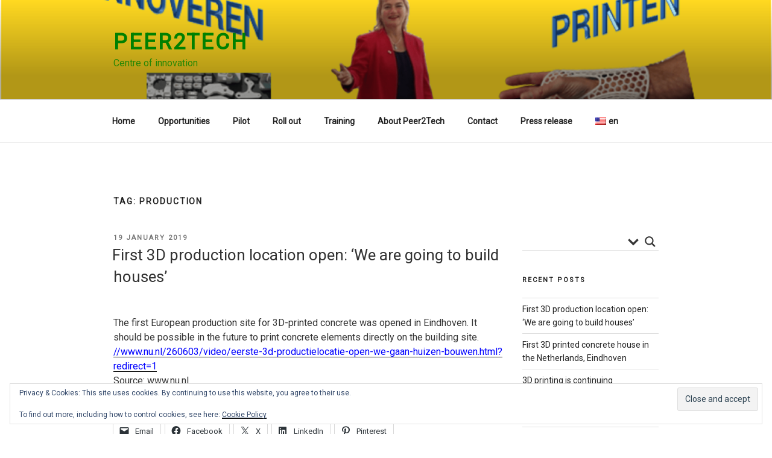

--- FILE ---
content_type: text/css
request_url: https://peer2tech.nl/wp-content/themes/twentyseventeen-child/style.css?ver=6.9
body_size: 209
content:
/*
Theme Name:     Twentyseventeen-child
Description:    Peer2Tech NEW Twentyseventeen-child
Author:         user
Template:       twentyseventeen

(optional values you can add: Theme URI, Author URI, Version, License, License URI, Tags, Text Domain)
*/
.twentyseventeen-front-page .site-content{
	  padding-top: 5.5em;
}

.twentyseventeen-front-page .panel-content .wrap{
	padding-top:0;
}
.twentyseventeen-front-page .panel-content .wrap{
   padding-left: 1em;
    padding-right: 1em;
}
.has-sidebar:not(.error404) #primary{
    float: left;
    width: 72%;
}

.has-sidebar #secondary{
	 width: 25%;
}

.panel-content .wrap{
    padding-left: 5px !important;
    padding-right: 5px !important;
}


--- FILE ---
content_type: text/css
request_url: https://peer2tech.nl/wp-content/themes/twentyseventeen-child/style.css?ver=20240716
body_size: 209
content:
/*
Theme Name:     Twentyseventeen-child
Description:    Peer2Tech NEW Twentyseventeen-child
Author:         user
Template:       twentyseventeen

(optional values you can add: Theme URI, Author URI, Version, License, License URI, Tags, Text Domain)
*/
.twentyseventeen-front-page .site-content{
	  padding-top: 5.5em;
}

.twentyseventeen-front-page .panel-content .wrap{
	padding-top:0;
}
.twentyseventeen-front-page .panel-content .wrap{
   padding-left: 1em;
    padding-right: 1em;
}
.has-sidebar:not(.error404) #primary{
    float: left;
    width: 72%;
}

.has-sidebar #secondary{
	 width: 25%;
}

.panel-content .wrap{
    padding-left: 5px !important;
    padding-right: 5px !important;
}


--- FILE ---
content_type: text/css
request_url: https://peer2tech.nl/wp-content/uploads/font-organizer/fo-declarations.css?ver=6.9
body_size: 28
content:
/* This Awesome CSS file was created by Font Orgranizer from Hive :) */

@import url('//fonts.googleapis.com/css?family=Roboto');


--- FILE ---
content_type: text/css
request_url: https://peer2tech.nl/wp-content/uploads/font-organizer/fo-elements.css?ver=6.9
body_size: 38
content:
/* This Awesome CSS file was created by Font Orgranizer from Hive :) */

body { font-family: 'Roboto'!important;   }
h1 { font-family: 'Roboto'!important;   }
h2 { font-family: 'Roboto'!important;   }
h3 { font-family: 'Roboto'!important;   }
h4 { font-family: 'Roboto'!important;   }
h5 { font-family: 'Roboto'!important;   }
h6 { font-family: 'Roboto'!important;   }
p { font-family: 'Roboto'!important;   }
q { font-family: 'Roboto'!important;   }
li { font-family: 'Roboto'!important;   }
a { font-family: 'Roboto'!important;   }
